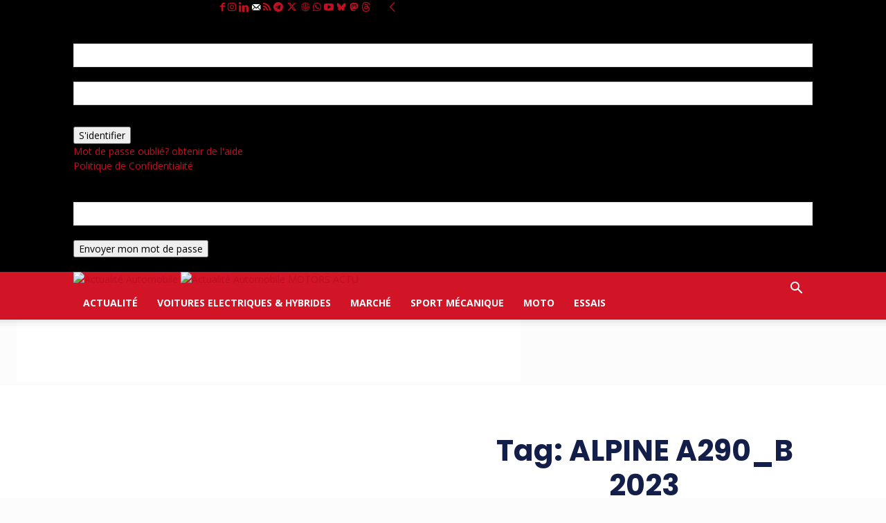

--- FILE ---
content_type: text/html; charset=utf-8
request_url: https://www.google.com/recaptcha/api2/aframe
body_size: 148
content:
<!DOCTYPE HTML><html><head><meta http-equiv="content-type" content="text/html; charset=UTF-8"></head><body><script nonce="nRAqHPBgBoRa7VdbD5YOiQ">/** Anti-fraud and anti-abuse applications only. See google.com/recaptcha */ try{var clients={'sodar':'https://pagead2.googlesyndication.com/pagead/sodar?'};window.addEventListener("message",function(a){try{if(a.source===window.parent){var b=JSON.parse(a.data);var c=clients[b['id']];if(c){var d=document.createElement('img');d.src=c+b['params']+'&rc='+(localStorage.getItem("rc::a")?sessionStorage.getItem("rc::b"):"");window.document.body.appendChild(d);sessionStorage.setItem("rc::e",parseInt(sessionStorage.getItem("rc::e")||0)+1);localStorage.setItem("rc::h",'1768557408220');}}}catch(b){}});window.parent.postMessage("_grecaptcha_ready", "*");}catch(b){}</script></body></html>